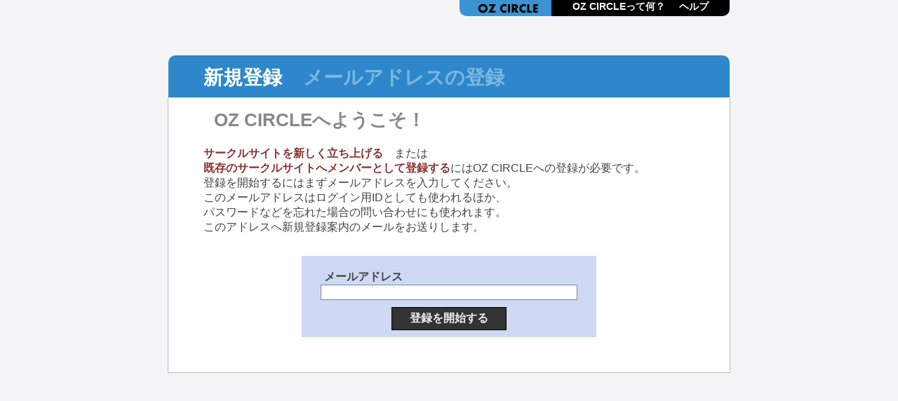

--- FILE ---
content_type: text/html;charset=UTF-8
request_url: http://ozcircle.net/_registrationMail;jsessionid=B3A0EF7D4C3CF92994DEC048086BB026
body_size: 4297
content:
<!DOCTYPE html PUBLIC "-//W3C//DTD XHTML 1.0 Transitional//EN" "http://www.w3.org/TR/xhtml1/DTD/xhtml1-transitional.dtd">
<html xmlns="http://www.w3.org/1999/xhtml">
<head>
<meta http-equiv="Content-Type" content="text/html; charset=utf-8" />
<title>
新規登録 - OZ CIRCLE
</title>
<link href="_css/general.css" rel="stylesheet" type="text/css"/>
<link href="_css/regist.css" rel="stylesheet" type="text/css"/>



	<script type="text/javascript">

	  var _gaq = _gaq || [];
	  _gaq.push(['_setAccount', 'UA-31079922-1']);
	  _gaq.push(['_trackPageview']);

	  (function() {
	    var ga = document.createElement('script'); ga.type = 'text/javascript'; ga.async = true;
	    ga.src = ('https:' == document.location.protocol ? 'https://ssl' : 'http://www') + '.google-analytics.com/ga.js';
	    var s = document.getElementsByTagName('script')[0]; s.parentNode.insertBefore(ga, s);
	  })();

	</script>

<script type="text/javascript" src="resources/org.apache.wicket.markup.html.WicketEventReference/wicket-event.js"></script>
<script type="text/javascript" src="resources/org.apache.wicket.ajax.WicketAjaxReference/wicket-ajax.js"></script>
</head>
<body id="registPage">


	<div class="headBar">
		<div class="headTools">
			<a class="headerItem" href="/_about/">OZ CIRCLEって何？</a>
			<a class="headerItem" href="/_help/">ヘルプ</a>
		</div>
		<a href="/">
		<h1 class="logo"><img src="/_imgrsrc/ozcircle_logo_mini.png" alt="ozcircle"/></h1>
		</a>
	</div>
	<div class="colorBar">
		<h2 class="pageCaption">
				<span class="captionMain">新規登録</span>
				<span class="unit">メールアドレスの登録</span>
		</h2>
	</div>

	<div class="mainWrapper">
		<div id="id1">
			<h3>OZ CIRCLEへようこそ！</h3>

			<p><span class="emphasis">サークルサイトを新しく立ち上げる</span>　または　<br /><span class="emphasis">既存のサークルサイトへメンバーとして登録する</span>にはOZ CIRCLEへの登録が必要です。</p>

			<p>登録を開始するにはまずメールアドレスを入力してください。<br/>
			このメールアドレスはログイン用IDとしても使われるほか、<br />
			パスワードなどを忘れた場合の問い合わせにも使われます。
			</p>

			<p>このアドレスへ新規登録案内のメールをお送りします。</p>
			<form name="form" class="mailRegistForm" id="id2" method="post" action=";jsessionid=4807DBCE93311DB0FA5A42BA6552B215?wicket:interface=:0:sendMailContainer:form::IFormSubmitListener::"><div style="width:0px;height:0px;position:absolute;left:-100px;top:-100px;overflow:hidden"><input type="hidden" name="id2_hf_0" id="id2_hf_0" /></div>
			<div class="feedback" id="id3">
  
</div>
			<span class="bold">メールアドレス</span><br />
			<input class="text" id="email" name="email" type="text" size="45" maxlength="256" autocomplete="off" value=""/><br/>
			<input class="submit" name=":submit" id="submit" type="submit" value="登録を開始する" onclick="if (function(){return Wicket.$$(this)&amp;&amp;Wicket.$$('id2')}()) { Wicket.showIncrementally('id4');}var wcall=wicketSubmitFormById('id2', ';jsessionid=4807DBCE93311DB0FA5A42BA6552B215?wicket:interface=:0:sendMailContainer:form:submit::IActivePageBehaviorListener:0:&amp;wicket:ignoreIfNotActive=true', ':submit' ,function() { ;Wicket.hideIncrementally('id4');}.bind(this),function() { ;Wicket.hideIncrementally('id4');}.bind(this), function() {return Wicket.$$(this)&amp;&amp;Wicket.$$('id2')}.bind(this));;; return false;"/>
			</form>
		</div>

		


	</div>
	<img src="resources/org.apache.wicket.ajax.AbstractDefaultAjaxBehavior/indicator.gif;jsessionid=4807DBCE93311DB0FA5A42BA6552B215" style="display:none;" class="indicator" id="id4"/>
	

	<span><script type="text/javascript">
var screenSize = '/'+screen.availWidth+'/'+screen.availHeight; 
var imgTag = " <img id=\"acInspection\" src=\"";
imgTag += "http://ozcircle.net/_inspection/50478463/15";
imgTag += screenSize;
imgTag += "\" style=\" display:none; \" />";
document.write(imgTag);
</script>

<noscript>
<img id="acInspection" src="http://ozcircle.net/_inspection/50478463/15" style="display:none;"/>
</noscript>

 </span>
</body>
</html>


--- FILE ---
content_type: text/css
request_url: http://ozcircle.net/_css/general.css
body_size: 15559
content:
@charset "utf-8";
/* CSS Document */
html, body, div, span, applet, object, iframe, h1, h2, h3,
h4, h5, h6, p,  pre, a, abbr, acronym,
address, big, cite, code, del, dfn, em, font, img, ins,  kbd, q, s, samp, small, strike, strong, sub, sup, tt,
var, dl, dt, dd, ol, ul, li, fieldset, form, label, legend,
table, caption{
margin:0;
padding:0;
border:0;
outline:0;
font-weight:inherit;
font-style:inherit;
font-size:100%;
font-family:inherit;
vertical-align:baseline;
}
:focus{outline:0;}
a, a:link, a:visited, a:hover, a:active{text-decoration:none}
table{border-collapse:separate; border-spacing:0;}
th, td {text-align:left; font-weight:normal;}
img, iframe {border:none; text-decoration:none;}
ol, ul{list-style:none;}
input, textarea, select, button {font-size:100%; font-family:inherit;}
select{margin:inherit;}
hr{margin:0; padding:0; border:0; color:#000; background-color:#000; height:1px}











body{
	font-family:"ヒラギノ角ゴ Pro W3", "Hiragino Kaku Gothic Pro", "メイリオ", Meiryo, Osaka, "ＭＳ Ｐゴシック", "MS PGothic", sans-serif;
	background-color: #F4F4F7;
}
a {

}
a.ext{
	color:#B00;
	text-decoration:underline;
}
a.ext:hover{
	color:#33F;
}
.clearfix {
	clear: both;
}

.linefeed3 {
	margin-top:3em;
}
.detail {
	font-size:13px;
	margin-left:2em;
}
.bold {
	font-weight:bold;
}
.emphasis {
	color:#833;
	font-weight:bold;
}
.emphasisLink {
	color:#FFF;
	font-weight:bold;
	font-size:18px;
	background-color:black;
	padding:5px 40px;
	-webkit-border-radius: 15px;
	-moz-border-radius: 15px;
	border-radius: 15px;
	margin-left:300px;
}
.emphasisLink:hover {
	background-color:#222;
	color:#FF6;
}
.smallLink{
	border:none;
	background-color:#999;
	color:white;
	padding:0 20px 0 20px;
	-webkit-border-radius: 15px;
	-moz-border-radius: 15px;
	border-radius: 15px;
}
.smallLink:hover{
	background-color:#777;
}
.smallLink:disabled{
	background-color:#CCC;
	color:#EEE;

}
a.externalLink{
	text-decoration:underline;
	color:#33F;
}
a.externalLink:hover{
	text-decoration:underline;
	color:#F60;
}
.adsDiv a{
	text-decoration:underline;
	color:#33F;
}
.adsDiv a:hover{
	text-decoration:underline;
	color:#F60;
}


form #submitButton {

	width:130px;
	height:30px;
	background:white;
	outline: 0;
	cursor: pointer;
	font-family:'Aharoni';
	font-size:14px;
	color:#444;
	border:solid 1px #888;
	-webkit-border-radius: 17px;
	-moz-border-radius: 17px;
	border-radius: 17px;
}
form #submitButton:disabled{
	color:#AAA;
	border-color:#CCC;
}

.dhx_combo_box {
	position:relative;
	padding-left:5px;
	border:1px solid #CDD8F5;
/*	-webkit-border-radius: 5px;
	-moz-border-radius: 5px;
	border-radius: 5px;*/
}
.dhx_combo_box:after {
	content: "";
	display:block;
	position:absolute;
	top:3px;
	left:3px;
	width:15px;
	height:15px;
	background:url(/_imgrsrc/pencil.png) 0 0 no-repeat;
}
.dhx_combo_input {
	margin-left:19px;
}

.balloon:before {
	content:"";
	border-bottom: solid 12px transparent;
	border-top: none;
	border-right: solid 17px #888;
	border-left: none;
	top:8px;
	left:-18px;
	position:absolute;
}
.balloon:after {
	content:"";
	border-bottom: solid 12px transparent;
	border-top: none;
	border-right: solid 17px white;
	border-left: none;
	top:9px;
	left:-15px;
	position:absolute;
}
.feedback ul li span {
	color:#B00;
	font-weight:bold;
	background-color:#FF8;
	font-size:16px;
}
.feedback ul {
	margin-left:15px;
	list-style-type: square;
}
.feedback ul li {
	margin:8px;
}
img.indicator {
	position:fixed;
	top:30px;
	left:30px;
}
#alertMessage {
	position: fixed;
	bottom: 10px;
	left:100px;
	z-index: 1000;
	background-color:red;
	color:white;
	padding:0 20px;

}
.subHeader{
	margin-left:30px;
	padding-left:30px;
	margin-bottom:20px;
	border-bottom:solid 1px #AAA;
	color:#333;
}

.pageNavigator{

	margin:0 100px;
	padding:3px;
	background-color:#CCC;
	text-align:center;
	font-style:normal;
	font-size:14px;
	font-family:"Arial Black", Gadget, sans-serif;
	-webkit-border-radius: 20px;
	-moz-border-radius: 20px;
	border-radius: 20px;
}
.pageNavigator em{
	font-style:normal;
}
.pageNavigator a{
	color:#444;
	padding:5px;
}
.pageNavigator a:hover{
	color:#F60;
}
/*非表示*/
.pageNavigator > span > em{
	color:#E5E5E5;
	padding:5px;
}
/*currentPage*/
.pageNavigator > span > span > em > span{
	padding:5px;
	color:#F60;
}
.headBar {
	position:relative;
	height:29px;
	width:980px;
	margin:0 auto;
}

.headBar a.headerItem{
	display:block;
	float:left;
	color:#FFF;
	padding-left:10px;
	padding-right:10px;
}
.headBar a.headerItem:hover{
	background-color:#444;
}
.headBar div.headerItem{
	float:left;
}
.headBar div.headerItem.nickname{
	color:#AAA;
	margin-right:12px;
}
.headBar div.headerItem.nickname:after{
	content:' さん';
}

h1.logo {
	display:block;
	float:right;
	background-color:#3A94D4;
	padding:1px 10px 0px 20px;
	margin:0;
	-webkit-border-bottom-left-radius: 10px;
	-moz-border-radius-bottomleft: 10px;
	border-bottom-left-radius: 10px;
}
.headTools {
	float:right;
	padding:1px 20px 1px 20px;
	font-size:14px;
	height:21px;
	background-color:black;
	color:white;
	font-weight:bold;
	-webkit-border-bottom-right-radius: 10px;
	-moz-border-radius-bottomright: 10px;
	border-bottom-right-radius: 10px;
}
.colorBar {
	position:relative;
	height:80px;
	width:980px;
	margin:30px auto 0;
	/*border:solid 1px #727272;
	border-bottom:none;*/
	-webkit-border-top-left-radius: 10px;
	-moz-border-radius-topleft: 10px;
	border-top-left-radius: 10px;
	-webkit-border-top-right-radius: 10px;
	-moz-border-radius-topright: 10px;
	border-top-right-radius: 10px;
	background-color: #2D87CA;

}
.pageCaption > div {
	display:block;
	float:left;
	width:116px;
	height:auto;
	margin:-51px 30px 0;
	padding:5px;
	text-align:center;
	/*	border:solid 1px #DDD;*/

	background-color: #F4F4F7;
	-webkit-border-radius: 5px;
	-moz-border-radius: 5px;
	border-radius: 5px;
}
.pageCaption img {
	width:100px;
	height:100px;
	border:solid 8px #222;
	-webkit-border-radius: 5px;
	-moz-border-radius: 5px;
	border-radius: 5px;
}
.pageCaption {
	font-weight:900;
}
.pageCaption .belong {
	font-size:23px;
	color:#BFDBF0;
}
/*.pageCaption span.groupCaption {
	display:block;
	float:left;
	font-size:40px;
	margin-top:-6px;
	color:white;
	text-shadow: 0 0 10px #457;
}*/
.pageCaption .groupCaption {
	position:absolute;
	display:block;

	top:24px;
	left:180px;

	font-size:40px;
	color:white;
	text-shadow: 0 0 10px #457;
}
.pageCaption span.groupCaption.noBelong {
	top:14px;
}
.pageCaption span.website {
	position:absolute;
	display:block;

	top:30px;
	right:30px;

	font-size:40px;
	font-family:Aharoni;
	margin-left:50px;
	color:#7CB7E2;
}



.iconContainer {
	width:78px;

	float:left;
	text-align:center;
	padding:6px 0;

	/*background-color:#EEE;
	border:solid 1px #DDD;*/

}
.iconContainer img {
	width:64px;
	height:64px;
}
.iconContainer.iconContainerWide{
width:90px;
padding:13px 0;
}
.deleteLink {
	display:block;
	padding:2px 8px 0;
	width:50px;
	color:#AAA;
	font-size:12px;

}
.deleteLink:before {
	content:"";
	display:block;
	float:left;
	margin:1px 5px 0 0;

	width:15px;
	height:15px;
}

.deleteLink:hover {
	color:#555;
}

.deleteLink:hover:before {
	background:url(/_imgrsrc/icons.png) -1px -1px no-repeat;
	/*filter:alpha(opacity=100); *//*IE*/
	-moz-opacity:0.3; /*FF*/
	opacity:0.3;
}

.deleteIconLink{
	display:block;
}
.deleteIconLink:before {
	content:"";
	display:block;

	width:15px;
	height:15px;
	background:url(/_imgrsrc/icons.png) -1px -1px no-repeat;
	/*filter:alpha(opacity=100); *//*IE*/
	-moz-opacity:0.3; /*FF*/
	opacity:0.3;
}
.deleteIconLink:hover:before {
	-moz-opacity:0.7; /*FF*/
	opacity:0.7;
}

h3 {
	font-size:26px;
	font-weight:bold;
	color:#EEE;
	margin-left:50px;


}


/*-----------------PopupLoginPanel-----------------*/
.popupLoginWrap{


	text-align:left;


}
#popupLogin{
	/*essentials*/
	position:relative;

}
#logoffByPopupLogin{
	display:block;
}
#popupLogin .tab , #logoffByPopupLogin {

	border:0px;
	margin: 0px;
	padding: 0px;
	padding-left:27px;
	font-size: 14px;
	color:#FFF;
	font-weight: bold;
	width: 80px;
	height:21px;



	/*closeproperty*/


	/*essentials*/
	z-index:1;/*.panelのz-indexより大きな値を設定*/
	position:relative;
	outline: 0;
	cursor: pointer;
	-moz-user-select: none;
	-khtml-user-select: none;

}
#logoffByPopupLogin:hover{
	color: #FFF;
	background-color: #444;
}
#popupLogin .tab:hover{
	color: #FFF;
	background-color: #444;

	background-position: left;
	background-image: url(/_imgrsrc/close_sign.png);
	background-repeat: no-repeat;
}
#popupLogin.popupMenuOpen .tab, #popupLogin.popupMenuOpen .tab:hover{
	background-color: #333;
	background-position: left;
	background-image: url(/_imgrsrc/open_sign.png);
	background-repeat: no-repeat;
	color: #FFF;

}
#popupLogin.popupMenuOpen .tab:hover{
	background-color: #555;
}


#popupLogin .panel{

	padding:20px 20px 5px 20px;
	background-color:#000;
	color:#CCC;
	filter: alpha(opacity=80);
	-moz-opacity:0.80;
	opacity:0.80;


	/*essentials*/
	position:absolute;
	top:21px;
	left:0px;

	display:none;/*closeProperty*/
	z-index:100;
}
#popupLogin .panel input{
margin-bottom:10px;

}
#popupLogin .panel input.submit{
border:solid 2px #444;
background-color:#CCC;

}
#popupLogin .panel input.inputText{
	border:1px solid #888;
	color:#222;
	font-size:14px;
	padding:2px;
	width:280px;
	font-family:"MS Pゴシック";
}
#popupLogin .panel .alertMessage{
	color:#D40;
	margin-bottom:10px;
}

#popupLogin .panel .label{
	margin-top:5px;
	font-size:14px;
	font-weight:bold;
}
#popupLogin .panel label{

	font-size:14px;

}
#popupLogin.stableOpen .panel{
	display:block;
	top:0;
}
#popupLogin.stableOpen .tab{
	display:none;
}
#popupLogin .panel a.forgetPasswordLink{
	margin-left:40px;
	margin-right:15px;
	font-size:12px;
	color:#3355FF;
	text-decoration:underline;
}
#popupLogin .panel img.loginIndicator{

}

/*------------------main part----------*/

.mainWrapper {
	width:978px;
	margin:0 auto 50px;
	padding-top:8px;
	background-color:white;
	border:solid 1px #BBB;
	border-top:none;

	/*box-shadow:0 5px 5px black;
	-moz-box-shadow:0 5px 5px black;
	-webkit-box-shadow:0 0px 5px black;*/

}

/*------contentsPart---------*/

.contentsPanel {

	float:right;
	width:798px;



	padding:0;
	/**/
	background-color:white;
}
.contentsWrapper {
	float:left;
	width:555px;
	min-height:450px;
	padding:20px 30px 20px 30px;
}



/*-----------------registForm----------------------*/
form.registForm > p ,  form.registForm p.direction {
	margin-left:60px;
	font-size:14px;

}
form.registForm .feedback{
	margin-bottom:30px;
	margin-left:30px;
}


form.registForm p.must{

	color:#B33;
	font-size:12px;
	margin-top:-5px;
	margin-left:35px;
}
form.registForm .border {
	position:relative;
	margin:0px 30px 5px 30px;
	width:380px;
	height:27px;
	background-color:#CCD;
	-webkit-border-radius: 5px;
	-moz-border-radius: 5px;
	border-radius: 5px;
}
form.registForm .border>span {
	display:block;
	float:left;
	width:120px;
	text-align:right;
	padding-right:20px;
	margin-top:4px;
	font-size:14px;
	font-weight:bold;
}
form.registForm .border .text {
	display:block;
	float:left;
	width:175px;
	border:1px solid #888;
	height:21px;
	margin-top:2px;
	background-color:#F8F8F8;
	color:#333;
	font-size:14px;
	padding:0 15px 0 25px;
}


form.registForm .border.mailAddr {

	width:580px;
}
form.registForm .border span.text {
	padding:0;
	padding-top:3px;
	height:18px;
	width:215px;
	text-align:center;
	color:#FFF;
	background-color:#888;
	overflow:visible;
}
form.registForm .border.mailAddr span.text {
	padding:0;
	padding-top:3px;
	height:18px;
	width:415px;
	text-align:center;
	color:#FFF;
	background-color:#888;
	overflow:visible;
}
form.registForm .border.borderTextArea span.text {
	width:310px;
	height:77px;
	padding-left:5px;
	text-align:left;
	font-weight:400;
	overflow:auto;
	word-break: break-all;
}

form.registForm .border .icon {
	position:absolute;
	top:6px;
	left:144px;
	height:27px;
	width:26px;
	background:url(/_imgrsrc/pencil.png) 0 0 no-repeat;
}
form.registForm .border label {
	display:block;
	float:left;
	background-color:#E8E8E8;
	color:#333;
	font-size:14px;
	height:20px;
	padding:0px 25px;
	margin-top:4px;

}

form.registForm .border.sector{
	height:54px;
}

form.registForm .border label.sector {
	padding:0px 18px;
}


form.registForm .border.birth {
	width:450px;
}
form.registForm .border select {
	display:block;
	float:left;
	margin:4px 0 2px 0px;
	height:20px;
	font-size:14px;
	border:none;
	background-color:#F8F8F8;
	color:#333;

}
form.registForm .border span.unit {
	width:auto;
	text-align:left;
	padding:0;
	margin:4px 20px 0 5px;
	font-size:14px;
	font-weight:bold;
}

form.registForm .border.belong .text {
	width:150px;
	padding-right:35px;
}
form.registForm .border.dateTime {
	width:660px;

}
form.registForm .border span.univ {
	display:block;
	position:absolute;
	font-size:14px;
	padding-left:0;
	margin-left:0;
	padding-right:0;
	margin-right:0;
	top:0px;
	right:33px;
	width:auto;
	font-weight:100;
	color:#777;

}

form.registForm .border.belong .dhx_combo_box {

	display:block;
	float:left;

	background-color:#F8F8F8;
	border:1px solid #888;
	padding:0;
	height:21px;
	margin-top:2px;
	color:#333;
	font-size:14px;

}
form.registForm .border.invalid{
	background-color:#F99;
}
form.registForm .borderTextArea {
	width:480px;
	height:85px;

}
form.registForm .borderTextArea textarea{
	display:block;
	float:left;
	width:310px;
	height:77px;
	border:1px solid #888;

	margin-top:2px;
	background-color:#F8F8F8;
	color:#333;
	font-size:14px;


}
form.registForm .borderTextArea .countableEditCaption{
	position:absolute;
	padding:0;
	width:90px;
	font-family:Georgia, "Times New Roman", Times, serif;
	font-size:20px;
	color:#888;
	text-align:left;
	bottom:10px;
	left:15px;
}


form.registForm .borderTextArea #introOverflow{
	color:#C66;
}
form.registForm .borderTextArea .countableEditCaption.introOverflow{
	color:#C66;
}

form.registForm .submit {
	margin:20px 0 0 100px;
	border:1px solid black;
	background-color:#333;
	color:#EEE;
	padding:0px 50px;
	font-weight:bold;
}
form.registForm .submit:disabled {
	background-color:#AAA;
	border-color:#AAA;
	color:#DDD;
}
form.registForm .returnAndSubmitWrap{

	width:500px;
	margin:20px 0 40px 25px;

}
form.registForm .returnAndSubmitWrap a{
	display:block;
	float:left;
	margin-left:40px;

	border:1px solid black;
	background-color:#333;
	color:#EEE;
	padding:1px 30px;
	font-weight:bold;

}

form.registForm .returnAndSubmitWrap a:hover{
	color:#FF8;
}
/*-----------------ComfirmPanel--------------------*/
.confirmPanel{
	padding:10px 20px;
	color:#333;
}
.confirmPanel form{
	text-align:center;
}
.confirmPanel input.smallLink{
	width:100px;
	margin:5px 20px;

}

--- FILE ---
content_type: text/css
request_url: http://ozcircle.net/_css/regist.css
body_size: 1574
content:
@charset "utf-8";
/* CSS Document */

.headBar {
	width:800px;
}


#registPage .colorBar {
	width:800px;
	height:60px;
	margin-top:50px;

}

#registPage .pageCaption .captionMain {
	display:block;
	float:left;
	font-size:28px;
	margin-top:13px;
	margin-left:50px;
	color:white;
	font-weight:900;
}
#registPage .pageCaption .unit {

	display:block;
	float:left;

	font-size:28px;
	margin-top:13px;
	margin-left:20px;
	color:#7CB7E2;
	font-weight:900;

}
#registPage .pageCaption span {

	margin-right:10px;

}

/******/

#registPage .mainWrapper {
	width:700px;
	height:auto;
	padding:30px 50px 50px 50px;
	color:#444;
}

#registPage h3 {
	font-size:26px;
	font-weight:bold;
	margin:-15px 0 20px 15px;
	color:#888;
}

#registPage p.direction {
	margin-bottom:10px;
}

form.mailRegistForm {
	margin:30px auto 0px auto;
	width:400px;
	background-color:#CFD9F3;
	padding:10px;
	text-align:center;
}
form.mailRegistForm > span {
	margin-left:-245px;

}
form.mailRegistForm .feedback{
	text-align:left;
	margin:10px;
	margin-left:20px;
}


form.mailRegistForm .submit {
	margin-top:10px;
	border:1px solid black;
	background-color:#333;
	color:#EEE;
	padding:5px 25px;
	font-weight:bold;
}
form.mailRegistForm .text {
	width:360px;
	border:1px solid #78A;
}


#registPage .groupingWrap{
	border:solid 1px #AAA;
	padding:10px 20px 15px 20px;
	margin-top:20px;
	background-color:#E0E0FF;
	color:#333;
}

.whiteWrap {
	margin:0;
	background-color:#FFF;
	padding:5px 0 30px;
}
